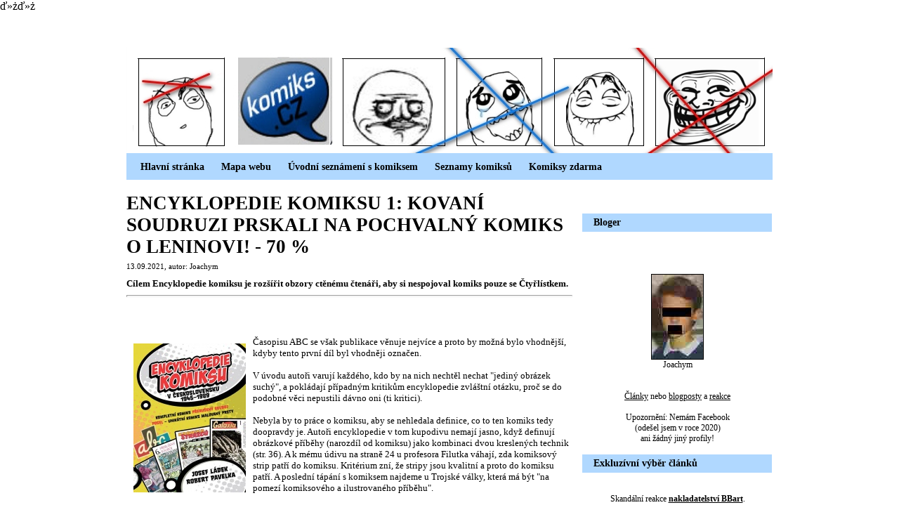

--- FILE ---
content_type: text/html
request_url: https://komiks.cz/clanek.php?id=2023
body_size: 5128
content:

ď»żď»ż

<!DOCTYPE HTML PUBLIC "-//W3C//DTD HTML 4.0 Transitional//EN">
<head>
	<meta http-equiv="Content-Type" content="text/html; charset=windows-1250" />
	<meta name="description" content="Stránka s recenzemi komiksů a také prostor pro zveřejňování děl českých komiksových umělců" />
	<LINK href="styly.css" rel=stylesheet type=text/css />
	<link rel="alternate" type="application/rss+xml" title="Komiks.cz RSS" href="http://www.komiks.cz/rss.php" />
	<link rel="shortcut icon" href="http://komiks.cz/favicon.ico" />
	<link rel="http://www.komiks.cz/images/logo.jpg" />
	<link rel="canonical" href="http://www.komiks.cz" />
	<title>Komiks.cz </title>
	</head>

<body topmargin=0 leftmargin=0 rightmargin=0 marginheight=0 marginwidth=0 sidemargin=top text="#000000" link="#000000" alink="#000000" vlink="#000000" bgcolor="#FFFFFF">


<!-- ----------- TOP:Zacatek -------------- -->
<table border="0" cellpadding="0" cellspacing="0" width="920" align="center">

<tr><td align="center"><img src="images/1x1.gif" width="920" height="40" border="0" alt=""><br></td></tr>

<tr><td align="center"><img src="images/1x1.gif" width="920" height="10" border="0" alt=""><br><a href="index.php"><img src="images/012logogirl.jpg" width="920" height="150" border="0" alt="Logo Komiks.cz" title="Komiks.cz"></a></td></tr>
<tr bgcolor="#B0D8FF"><td align="center"><img src="images/1x1.gif" width="920" height="10" border="0"></td></tr>
<tr bgcolor="#B0D8FF"><td><strong>

	<a href="http://www.komiks.cz/" class="menu">&nbsp;&nbsp;&nbsp;&nbsp;&nbsp;Hlavní stránka</a>
	<a href="http://www.komiks.cz/mapa.php" class="menu">&nbsp;&nbsp;&nbsp;&nbsp;&nbsp;Mapa webu</a>
	<a href="http://www.komiks.cz/seznamy.php" class="menu">&nbsp;&nbsp;&nbsp;&nbsp;&nbsp;Úvodní seznámení s komiksem</a> 
	<a href="detail.php" class="menu">&nbsp;&nbsp;&nbsp;&nbsp;&nbsp;Seznamy komiksů</a>
	<a href="serial.php" class="menu">&nbsp;&nbsp;&nbsp;&nbsp;&nbsp;Komiksy zdarma</a>
	

</strong><br>
</td></tr>
<tr bgcolor="#B0D8FF"><td align="center"><img src="images/1x1.gif" width="920" height="10" border="0"></td></tr>
</table>


<!-- Leaderboard -->
<!-- END Leaderboard -->


<!-- ----------- TOP:Konec -------------- -->


<table border="0" cellpadding="0" cellspacing="0" width="920" align="center"><tr valign="top"><td><table border="0" cellpadding="0" cellspacing="0" width="635"><tr valign="top"><td><br><h1>Encyklopedie komiksu 1: Kovaní soudruzi prskali na pochvalný komiks o Leninovi! - 70 %</h1><div class="datum">13.09.2021, autor: Joachym<br><br></div><div class="anotace_in">Cílem Encyklopedie komiksu je rozšířit obzory ctěnému čtenáři, aby si nespojoval komiks pouze se Čtyřlístkem.</div><hr><div class="text"><br><br><br><img src="./img_clanek/8948_enc1.jpg" width="160" height="212" alt="" border="0" align="Left" vspace="10" hspace="10"> Časopisu ABC se však publikace věnuje nejvíce a proto by možná bylo vhodnější, kdyby tento první díl byl vhodněji označen.
<BR><BR>
V úvodu autoři varují každého, kdo by na nich nechtěl nechat "jediný obrázek suchý", a pokládají případným kritikům encyklopedie zvláštní 

otázku, proč se do podobné věci nepustili dávno oni (ti kritici). 
<BR><BR>
Nebyla by to práce o komiksu, aby se nehledala definice, co to ten komiks tedy doopravdy je.  Autoři 

encyklopedie v tom kupodivu nemají jasno, když definují obrázkové příběhy (narozdíl od komiksu) jako kombinaci dvou kreslených technik 

(str. 36). A k mému údivu na straně 24 u profesora Filutka váhají, zda komiksový strip patří do komiksu. Kritérium zní, že stripy jsou kvalitní  

a proto do komiksu patří. A poslední tápání s komiksem najdeme u Trojské války, která má být "na pomezí komiksového a ilustrovaného příběhu".
<BR><BR>
Korunu všemu nasazují prohlášením, že fotokomiks není komiks. <BR><BR>
Po reklamní přestávce na nesouvisející magazín se vrháme do komiksové minulosti. Encyklopedie je přehledně rozdělena na text na levé stránce 

a ukázky komiksů s doprovodnými komentáři na pravé stránce. U každého komiksu je pečlivě uvedeno, kolik vyšlo epizod, autoři, formát a vydání. U 

popisek obrázků najdeme dobré postřehy, jako například že v časopisu ABC jsme se mohli setkat s prvním technickým návodem v komiksu. 
<BR><BR>
Zajímavý je komiks Vítkovických železáren Rytíř Vítek, který sloužil k náboru mladých dělníků. Se stejným reklamním počinem se pak ještě setkáme 

u Spořínka, který zas lákal ke spoření ve Státní spořitelně. 
<BR><BR>
Hodně prostoru je věnováno komiksu Strážci Vlastislava Tomana. Podle autorů nejsou kultovním komiksem, avšak nějaké zdůvodnění jsem hledal 

marně. Místo toho je celý text jedna velká obhajoba, že se nejedná o plagiát Rychlých šípů. 
<BR><BR>
Autoři letmo zmíní název jednoho z dílů Strážců, a sice Příběh Céčkového krále. Dozvídáme se, tento příběh podrobnější vysvětlení nepotřebuje. 

Což mě přivádí k tomu, pro koho vlastně autoři encyklopedie svoji publikaci napsali.Škoda, že se to 

nedozvíme, že se tu něco naťuklo a nedopovědělo.
<BR><BR>
Pobavila mě hláška v ukázce komiksu, kde jeden klučina říká druhému: "Chceme založit klub a schází nám čtvrtý." Na straně 59 je srovnání dvou 

verzí obrázků z komiksu, takových ukázek je v encyklopedii vícero a považuji to za velké plus. 
<BR><BR>
Velmi podnětná mi přišla pasáž k oslavnému komiksu o Leninovi, nad kterým se kování nespokojení soudruzi rozčilovali, jaké je to hanobení 

Lenina.  V komiksu nebyla kritika, ale chvála, a soudruzi přesto prskali. Neuvěřitelné.
<BR><BR>
Strážci dle autorů nejsou kultovní komiks, avšak kultovní označení si prý zaslouží Sága Žluté planety. Opět se však nedozvíme proč. Do této ságy 

patří následující komiksy (uvádím zde tento přehled, protože v encyklopedii to takto přehledně není):
<BR><BR>
Pod paprsky zářícího<BR><BR>
- Příhody malého Boha<BR>
- Příchod Bohů<BR>
- Kruanova dobrodružství<BR>
- Kruanova cesta<BR>
<BR><BR>
Kruan a Bohyně<BR>
Kruan a Pozemšťané<BR>
Kruan a služebníci zla<BR>
<BR><BR>
Zajímavostí je, že existuje předchůdce Čtyřlístku, o kterém se buď neví nebo nechce vědět. Jmenuje se Lapka a Ťapka a podobnost postav se 

Čtyřlístkem je více než náhodná. Čtyřlístek má tak svůj původ v časopisu ABC.
<BR><BR>
Pokud mám celkově shrnout, v časopisu ABC se objevily originální české komiksy, ale také překlady polských, ruských, francouzských, rumunských, 

maďarských, a také komiksů z východního Německa. Nechybí přehledný rejstřík všech komiksů. Orientace v encyklopedii je dobrá, kniha přináší 

spoustu zajímavých informací o již zapomenutých komiksech. Po přečtení publikace se může leckdo prohlásit za znalce české komiksové kultury za 

socialismu.
<BR><BR>
Součástí encyklopedie je příloha v podobně dvou komiksů. Přerušený souboj pojednává o bitvě o Stalingrad a druhý komiks pojednává o smyslu 

života s názvem Posel. S autorem druhého komiksu, Janem Paulem, provedli autoři rozhovor, protože Jan Paul se proslavil už jako dětský nadějný 

tvůrce komiksu kdysi v časopisu ABC. Jan Paul je nyní redaktorem Britských listů.<BR><BR><hR><BR><BR>
<i>Dodatel pod čarou: Tuto recenzi měl původně psát František Mejstřík ale pro neshody ohledně správnosti argumentace v názorech na komiks My Little Pony jsem se s redaktorem přátelsky rozloučil a komiksy o Encyklopedii jsem mu věnoval darem na rozloučenou. Na podzim téhož roku jsem ho pozval do redakce zpátky.<BR><BR>Upozornění: Tato recenze původně vyšla dne 18/11/2013.</i>Aktualizace 8/6/2023:Text recenze byl zkrácen<BR>Aktualizace 10/6/2023:Text byl upraven</div><br clear="all"><br><br><table border="0" cellpadding="0" cellspacing="0" align="center">
  
<tr><td></td><td valign="top">
<img src="images/1x1.gif" width="100" height="20" border="0"><br>

</td></tr>
</table>

<table border="0" width="100%" cellpadding="0" cellspacing="0" class="text2"><tr><td align="right">Autor:</td></tr><tr><td height="1" bgcolor="Black"></td></tr></table><br><br><div class="text">Autor článku: Joachym<br><br></div><table border="0" width="100%" cellpadding="0" cellspacing="0" class="text2"><tr><td align="right">Související články:</td></tr><tr><td height="1" bgcolor="Black"></td></tr></table><br><br><table border="0" class="text2" cellpadding="0" cellspacing="3" width="100%"><tr><td></td><td align="left" class="nadpistemata">Vznik kresleného seriálu</td></tr><tr><td valign="top">22.01.2022 </td><td class="nadpisclanku" halign="left"><a href="clanek.php?id=2024">Encyklopedie komiksu 2: Autoři ani neví, co to je komiks - 70 % - AKTUALIZACE
</a></td></tr><tr><td valign="top">01.09.2014 </td><td class="nadpisclanku" halign="left"><a href="clanek.php?id=2083">První Superman: Zničí auto a ztrapní se před svou holkou - 60 % - aktualizace</a></td></tr><tr><td valign="top">01.05.2014 </td><td class="nadpisclanku" halign="left"><a href="clanek.php?id=2077">Studia komiksu: Jak se čeští vědátoři vrtali v komiksech? - 50 %</a></td></tr><td><br></td><td><div align="right"><a href="clanek.php?t=54" class="nadpisclanku" >Více článků k tématu Vznik kresleného seriálu</a></div><br><br></td></table><br></td></tr></table><td><img src="images/1x1.gif" width="10" height="1" border="0" alt=""></td><td valign="top" align="center"><img src="images/1x1.gif" width="270" height="20" border="0" alt=""><br><table width="270" border="0" cellspacing="0" cellpadding="0"><tr><td></td><td></td></tr><tr width="270"><td colspan="5"><img src="images/1x1.gif" width="270" height="5" border="0"><br>&nbsp;&nbsp;&nbsp;&nbsp;<br><img src="images/1x1.gif" width="270" height="5" border="0"></td></tr><tr width="270" bgcolor="#B0D8FF"><td colspan="5" class="menu"><img src="images/1x1.gif" width="270" height="5" border="0"><br>&nbsp;&nbsp;&nbsp;&nbsp;<a href="http://www.komiks.cz/redakce.php#redakce" class="menu">Bloger</a> <br><img src="images/1x1.gif" width="270" height="5" border="0"></td></tr><tr><td></td><td align="center" colspan="3" width="220"><div align="center" class="text2"><br><center><br><br><br><img src="http://komiks.cz/images/foto.jpg" height="120" width="73" border="1" >
<div class="text2">Joachym<br>
<br>
<br>
 <a href="http://www.komiks.cz/redakce.php?id=104">Články</a> nebo <a href="http://komiks.cz/index.php?id=15">blogposty</a> a  <a href="http://komiks.cz/index.php?id=19">reakce</a> 
<br><br>Upozornění: Nemám Facebook <br>(odešel jsem v roce 2020)<br> ani žádný jiný profily!
<!--
<a href="http://komiks.cz/redakce.php#redakce">Další</a> blogeři<br>  
-->
<br><br></div></div></div></td><td></td></tr><tr width="270" bgcolor="#B0D8FF"><td colspan="5" class="menu"><img src="images/1x1.gif" width="270" height="5" border="0"><br>&nbsp;&nbsp;&nbsp;&nbsp;<a href="http://www.komiks.cz/tipy.php" class="menu">Exkluzívní výběr článků</a><br><img src="images/1x1.gif" width="270" height="5" border="0"></td></tr><tr><td></td><td  align="center" colspan="3" width="220" class="text2"><br><br>Skandální reakce  <a href="http://www.komiks.cz/clanek.php?id=2100" ><strong>nakladatelství BBart</strong></a>.<br><br>V českém komiksovém rybníčku to <a href="http://komiks.cz/clanek.php?id=2038" ><strong>smrdí, hnije a zapáchá</strong></a> a komiks.cz se to snaží změnit.<br><br>Ze zk*rvené <a href="http://komiks.cz/clanek.php?id=1918" ><strong>Vrány</strong></a> teče smůla<br><br>Nakladatelství Comics Centrum <a href="http://komiks.cz/clanek.php?id=2000" ><strong>zuří</strong></a>! Neskouslo kritickou recenzi<br><br>  <a href="http://komiks.cz/serial.php?id=25" ><strong>Život našeho Pána</strong></a>
<br><br><br><br><br><div align="right"><a href="http://www.komiks.cz/tipy.php" >Více článků</a></div><br><br></td><td></td></tr><tr width="270" bgcolor="#B0D8FF"><td colspan="5" class="menu"><img src="images/1x1.gif" width="270" height="5" border="0"><br>&nbsp;&nbsp;&nbsp;&nbsp;<br><img src="images/1x1.gif" width="270" height="5" border="0"></td></tr><tr><td></td><td align="center" colspan="3" width="220"><div align="center"><br><div align="center">					
</div>

<br><br></div></td><td></td></tr></table></td></tr></table>
<!-- Leaderboard -->
<!--END Leaderboard -->

<br><br>
<!-- ----------- TOP:Zacatek -------------- -->
<table border="0" cellpadding="0" cellspacing="0" width="920" align="center">
<tr bgcolor="#B0D8FF"><td align="center"><img src="images/1x1.gif" width="920" height="10" border="0"></td></tr>
<tr bgcolor="#B0D8FF"><td><strong>

	<a href="http://www.komiks.cz/" class="menu">&nbsp;&nbsp;&nbsp;&nbsp;&nbsp;Hlavní stránka</a>
	<a href="http://www.komiks.cz/mapa.php" class="menu">&nbsp;&nbsp;&nbsp;&nbsp;&nbsp;Mapa webu</a>
	<a href="http://www.komiks.cz/seznamy.php" class="menu">&nbsp;&nbsp;&nbsp;&nbsp;&nbsp;Úvodní seznámení s komiksem</a> 
	<a href="detail.php" class="menu">&nbsp;&nbsp;&nbsp;&nbsp;&nbsp;Seznamy komiksů</a>
	<a href="serial.php" class="menu">&nbsp;&nbsp;&nbsp;&nbsp;&nbsp;Komiksy zdarma</a>
	

</strong>
</td></tr>
<tr bgcolor="#B0D8FF"><td align="center"><img src="images/1x1.gif" width="920" height="10" border="0"></td></tr>
</table>

<!-- ----------- TOP:Konec -------------- -->
<br>
					<TABLE cellSpacing="0" cellPadding="0" border="0" width="920" align="center">
					
						<tr>
							<td width="100%" colspan="3">
								<TABLE cellSpacing="0" cellPadding="0" border="0" width="100%">


									<tr>
										<td></td><TD align="center" class="odk_top"  width="920">
										

<img src="images/1x1.gif" width="920" height="3"><br><TABLE cellSpacing="0" cellPadding="0" border="0" width="100%">
<Tr>
<TD valign="top" width="2%">
</TD>
<TD valign="top" class="odk_top" width="18%">

<strong>© 2000-2025&nbsp;Komiks.cz</strong><br>CC BY-NC-ND 3.0<br><br><span xmlns:dct="http://purl.org/dc/terms/" property="dct:title">Komiks.cz</span> podléhá licenci <a rel="license" href="http://creativecommons.org/licenses/by-nc-nd/3.0/deed.cs" class="odk_top">Creative Commons <br>Uveďte autora-Neužívejte dílo komerčně-Nezasahujte do díla 3.0 Unported</a>.
</TD>
<TD valign="top" width="4%">
</TD>
<TD valign="top" width="10%">
<strong><A href="redakce.php#redakce" class="odk_top">Kontakt</A> <br><br>   <a href="http://www.komiks.cz/rss.php" class="odk_top">RSS</a></strong>		
</TD>
<TD valign="top" class="odk_top" width="4%">
</TD>	
<TD valign="top" class="odk_top" width="24%">	
<strong>Nezávislost</strong><br> <br>  Cílem webu komiks.cz  <br> je přinášet kvalitní <br> publicistiku. Neexistuje tu žádná závislost na jakémkoli nakladatelství, komiksy jsou podrobovány odůvodněné kritice a autoři za ni nesou odpovědnost.<br> <br>
</TD>
<TD valign="top" width="2%">
</TD>
<TD valign="top" class="odk_top" width="34%">
<strong>Jste tvůrce komiksů?</strong><br> <br> 
Rádi vám dílo zveřejníme v rubrice Volná tvorba. <br> Komiks zpropagujeme, jednotlivé stránky komiksu pak budou <br> postupně vycházet každý týden na pokračování  <br>přímo na hlavní stránce. Kontaktujte nás!
</TD>	
<TD valign="top" width="2%">
</TD>
</Tr>
</Table>


<br><br><br>
								</TD>
									<td></td>
									</tr>







								</table>
							</td>
						</tr>
					</table></body></html>

--- FILE ---
content_type: text/css
request_url: https://komiks.cz/styly.css
body_size: 380
content:
body{
	font-family: Verdana;
	margin-top: 0px;
	margin-bottom: 0px;
	background-color: white;
}

a {color: #000000; text-decoration: underline}
a:hover { color: #474747; text-decoration: underline }

a font { color:#000000; text-decoration: underline }
a:hover font { color: #474747; text-decoration: underline }

.odk_top {color: black; text-decoration: none; font-size: 11px;}
.odk_top:hover {color: #474747; text-decoration: none;}
.menu {color: black; text-decoration: none; font-size: 14px; font-weight: bold;}
.menu:hover {color: #474747; text-decoration: none; font-weight: bold;}

h1 {
	color: black; 
	font-family: Verdana;
	font-size: 20pt;
	font-weight: bold;
	text-transform: uppercase;

	text-decoration: none;
	margin-top: 0px; 
	margin-bottom: 7px;
}

h1:hover {
	color: black; 
	font-family: Verdana;
	font-size: 20pt;
	font-weight: bold;
	text-transform: uppercase;

	margin-top: 0px; 
	margin-bottom: 7px;
}

HR {color: black; height: 1px}

form { margin-top: 0px; margin-bottom: 0px }

.text {
	font-family: Verdana;
	color: black;
	font-size : 10pt;
}

.anotace {
	font-family: Verdana;
/*	font-family: Times New Roman, sans-serif;*/
	color: black;
	font-size: 9pt;
/*	font-style : italic;*/
}

.anotace_in {
	font-family: Verdana;
	color: black;
	font-size: 10pt;
	font-weight: bold;
}



.nepodtrhuj a { 
	text-decoration: none; 
}


.text2  {
	font-family: Verdana;
	color: black;
	font-size: 9pt;
}
.text3  {
	font-family: Verdana;
	color: black;
	font-size: 11pt;
	text-transform: uppercase;


}
.nadpis {
	font-family: Verdana;
	font-size: 12pt;
	font-weight: bold;
	color: #474747;
	text-transform: uppercase;

	text-decoration: none;
	margin-bottom: 3px;
}

.nadpis:hover {
	font-family: Verdana;
	font-size: 12pt;
	color: #474747;
	font-weight: bold;
	text-transform: uppercase;

	margin-bottom: 3px;
}

.nadpisclanek {
	font-family: Verdana;
	font-size: 12pt;
	font-weight: bold;
	text-transform: uppercase;

}


.nadpisclanku {
	font-family: Verdana;
	font-size: 8pt;
	text-transform: uppercase;

}


.nadpistemata {
	font-family: Verdana;
	font-size: 8pt;
	font-weight: bold;
	text-transform: uppercase;

}



.datum  {
	font-family: Verdana;
	font-size: 8pt;
}

.autor  {
	font-family: Verdana;
	font-size: 8pt;
}

.odkazy {
	font-family: verdana;
	color: Silver;
	font-size: 10pt;
	text-decoration: none;
}

.odkazy:hover {
	font-family: verdana;
	color: White;
	font-size: 10pt;
	text-decoration: none;
}

.top {
	font-family: verdana;
	color: white;
	font-size: 8pt;
	text-decoration: none;
	}
	
.top:hover {
	font-family: verdana;
	color: silver;
	font-size: 8pt;
	text-decoration: none;
	}
	

.lista {
	font-family: Verdana;
	color: White;
	font-size: 8pt;
	}

.formular {
	font-size: 8pt;
	margin-top: 0px;
	margin-bottom: 0px;
	}

.formular2 {
	width: 350px;
	font-size: 8pt;
	margin-top: 0px;
	margin-bottom: 0px;
	}

.formular3 {
	width: 330px;
	font-size: 8pt;
	margin-top: 0px;
	margin-bottom: 0px;
	}

